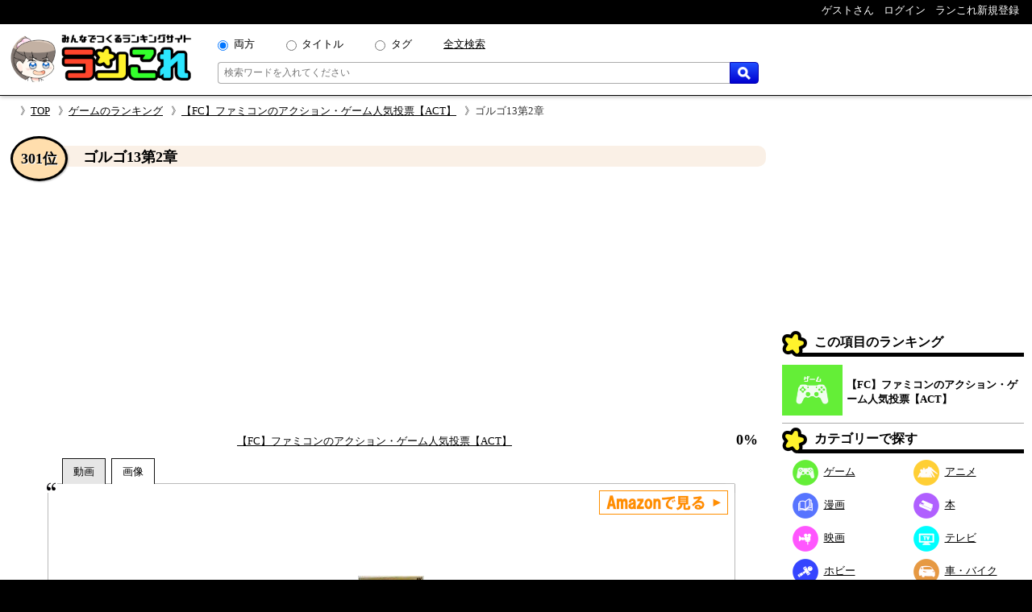

--- FILE ---
content_type: text/html; charset=UTF-8
request_url: https://rancolle.com/item.php?id=uid5_1676764481
body_size: 9138
content:
<!DOCTYPE html><html lang="ja"><head prefix="og: http://ogp.me/ns# fb: http://ogp.me/ns/fb#  article: http://ogp.me/ns/article#">
<meta charset="utf-8">
<meta name="robots" content="index,follow,archive">
<meta http-equiv="X-UA-Compatible" content="IE=edge">
<meta name="viewport" content="width=device-width, initial-scale=1">
<meta name="format-detection" content="telephone=no">
<title>ゴルゴ13第2章 ~ 【FC】ファミコンのアクション・ゲーム人気投票【ACT】 - ランキングの投票項目｜ランこれ</title>
<meta name="keywords" content="">
<meta name="description" content="【FC】ファミコンのアクション・ゲーム人気投票【ACT】 - ランキングの投票項目ゴルゴ13第2章の紹介ページ。【FC】ファミコンのアクション・ゲーム人気投票【ACT】 - ランキングの投票項目ゴルゴ13第2章の紹介ページ。ファミコン（FC）用のゲームソフト。1990年７月27日に、ビック東海から発売。ジャンルは、アクションゲーム（ACT）。">
<link rel="canonical" href="https://rancolle.com/ranking/uid5_1582805357/item/uid5_1676764481">
<meta property="og:site_name" content="ランこれ">
<meta property="og:title" content="ゴルゴ13第2章 ~ 【FC】ファミコンのアクション・ゲーム人気投票【ACT】 - ランキングの投票項目｜ランこれ">
<meta property="og:type" content="website">
<meta property="og:description" content="【FC】ファミコンのアクション・ゲーム人気投票【ACT】 - ランキングの投票項目ゴルゴ13第2章の紹介ページ。【FC】ファミコンのアクション・ゲーム人気投票【ACT】 - ランキングの投票項目ゴルゴ13第2章の紹介ページ。ファミコン（FC）用のゲームソフト。1990年７月27日に、ビック東海から発売。ジャンルは、アクションゲーム（ACT）。">
<meta property="og:url" content="https://rancolle.com/ranking/uid5_1582805357/item/uid5_1676764481" >
<meta property="og:image" content="https://rancolle.com/images/item/uid5_1676764481/167676448267.jpg">
<meta name="twitter:site" content="@ranking_collect">
<meta name="twitter:card" content="summary">
<meta name="twitter:description" content="【FC】ファミコンのアクション・ゲーム人気投票【ACT】 - ランキングの投票項目ゴルゴ13第2章の紹介ページ。【FC】ファミコンのアクション・ゲーム人気投票【ACT】 - ランキングの投票項目ゴルゴ13第2章の紹介ページ。ファミコン（FC）用のゲームソフト。1990年７月27日に、ビック東海から発売。ジャンルは、アクションゲーム（ACT）。">
<meta name="twitter:image" content="https://rancolle.com/images/item/uid5_1676764481/167676448267.jpg">
<link rel="shortcut icon" type="image/vnd.microsoft.icon" href="https://rancolle.com/favicon.ico">
<link rel="dns-prefetch" href="https://rancolle.com/">
<link rel="stylesheet" type="text/css" href="https://rancolle.com/css/main.css?258">
<link rel="manifest" href="https://rancolle.com/manifest.json">
<script src="https://rancolle.com/js/const.js?32" defer></script>
<script>
if('serviceWorker' in navigator){
	window.addEventListener('load',() => {
		navigator.serviceWorker.register('/serviceworker.js');
	});
}
</script>
<script async src="https://pagead2.googlesyndication.com/pagead/js/adsbygoogle.js?client=ca-pub-2737420883005031"
     crossorigin="anonymous"></script></head><body><div id="body"><header>
	<nav class="h_hold_top">
		<ul class="h_hold_box">
			<li class="undisplay_s424"><span>ゲストさん</span></li>
			<li><a href="https://rancolle.com/login.php"><span style="z-index:2;">ログイン</span></a></li>
			<li><a href="https://rancolle.com/register.php"><span>ランこれ新規登録</span></a>
</li>
		</ul>
	</nav>
	<div class="h_main_box">
		<a href="https://rancolle.com/" rel="index"><img decoding="async" src="https://rancolle.com/images/log_wr_h96.webp" alt="ランこれ｜総合ランキングサイト-みんなで作る人気投票" title="ランこれ｜総合ランキングサイト-みんなで作る人気投票" width="230" height="64"></a>
		<div class="h_main_box_navi" role="search">
			<form action="https://rancolle.com/ranking" method="get">
				<div class="sea_minibox">
					<div class="sea_t_minibox">
						<span class="pc_only"><input type="radio" name="t" value="0" id="smb_radio_t0" checked="checked" /><label for="smb_radio_t0">両方</label></span>
						<span class="pc_only"><input type="radio" name="t" value="2" id="smb_radio_t2" /><label for="smb_radio_t2">タイトル</label></span>
						<span class="pc_only"><input type="radio" name="t" value="1" id="smb_radio_t1" /><label for="smb_radio_t1">タグ</label></span>
						<span><a href="https://cse.google.com/cse?cx=014324496780871010712:riyyvywuucx" title="全文から検索する場合は全文検索をご利用ください。">全文検索</a></span>
					</div>
					<div class="sea_b_minibox">
						<input type="text" name="k" value="" placeholder="検索ワードを入れてください" maxlength="50" required="required" />
						<button type="submit"><img decoding="async" src="https://rancolle.com/images/loupe40_3.webp" width="16" height="16" alt="検索" title="検索"></button>
					</div>
				</div>
				<input type="hidden" name="c" value="1" />
			</form>
			<div class="sea_minisize_b"><a href="https://rancolle.com/ranking#keyword_sea"><img decoding="async" src="https://rancolle.com/images/loupe40_3.webp" width="30" height="30" alt="検索" title="検索"></a></div>
		</div>
	</div>
</header>
<nav id="breadcrumb">
	<ul><li><a href="https://rancolle.com/" rel="index">TOP</a></li><li><a href="https://rancolle.com/ranking-list?id=%E3%82%B2%E3%83%BC%E3%83%A0" rel="top">ゲームのランキング</a></li><li><a href="https://rancolle.com/ranking/uid5_1582805357" rel="contents">【FC】ファミコンのアクション・ゲーム人気投票【ACT】</a></li><li>ゴルゴ13第2章</li></ul>
</nav><div id="central"><main><article><div class="ri_box" style="padding-bottom:0 !important;"><div class="ri_label" style="background-color:#faf0e6;padding-bottom:0 !important;"><h1 class="h3l" style="margin-left:.7em;">ゴルゴ13第2章</h1><p class="rank" style="background-color:#ffdead;">301位</p></div><div style="height:300px;text-align:center;margin:2em 0 1em 0;">
<!-- ランこれ｜記事：中央 -->
<ins class="adsbygoogle"
     style="display:block"
     data-ad-client="ca-pub-2737420883005031"
     data-ad-slot="6044386219"
     data-ad-format="rectangle"
     data-full-width-responsive="true"></ins>
<script>
     (adsbygoogle = window.adsbygoogle || []).push({});
</script></div><div class="rib_table"><div class="rib_cell" style="padding-top:10px;"><p style="text-align:center"><a href="https://rancolle.com/ranking/uid5_1582805357" rel="contents">【FC】ファミコンのアクション・ゲーム人気投票【ACT】</a></p></div><div class="rib_cell" style="padding-top:10px;"><p class="h3r">0%</p></div></div></div><div class="ranking_tab_box"><div id="area_movie_tab" class="tab_name_m ranking_tab" onclick="displayYouTubeArea();"></div><div id="area_image_tab" class="tab_name_i ranking_tab ranking_tab_selected" onclick="displayImageArea();"></div></div><div class="image_quote"><aside><div class="amazon_link"><a href="https://www.amazon.co.jp/dp/B000068HIK?tag=ranco0a-22&linkCode=osi&th=1&psc=1" target="_blank" rel="sponsored"><img decoding="async" src="https://rancolle.com/images/sea_amazon03.webp" width="160" height="30" alt="Amazonで見る" /></a></div></aside><div id="area_movie" style="display:none;"><div class="ranking_top_quote_box"><a href="https://rancolle.com/edit-item.php?id=uid5_1676764481&r=uid5_1582805357" rel="nofollow" class="nimg"><div><div class="nis">「ゴルゴ13第2章」の</div><div class="nil">動画募集中!!</div></div>
</a></div><div class="source no_movie_cmt"></div></div><div id="area_image"><div class="ranking_top_quote_box"><a href="https://www.amazon.co.jp/dp/B000068HIK?tag=ranco0a-22&linkCode=osi&th=1&psc=1" target="_blank" rel="sponsored"><img class="item_image" decoding="async" src="https://images-fe.ssl-images-amazon.com/images/P/B000068HIK.09.LZZZZZZZ&tag=ranco0a-22" alt="【FC】ファミコンのアクション・ゲーム人気投票【ACT】　301位　ゴルゴ13第2章の画像" data-origin-img="https://rancolle.com/images/item/uid5_1676764481/167676448267.jpg" onerror="checkZeroSizeImg(this);"></a></div><p class="source">「<cite>Amazon</cite>より引用」&nbsp;</p></div></div><div class="rib_vote"><form action="https://rancolle.com/vote.php" method="post"><input type="hidden" name="id" value="uid5_1676764481" /><input type="hidden" name="ranking_id" value="uid5_1582805357" /><input type="submit" value="投票する" class="m_r_buttom" style="width:220px;" /></form></div><div class="rib_txt"><div class="exparea"><div class="exparea_l"><table class="game_data_table"><tr><th>メーカー</th><td>ビック東海</td></tr><tr><th>ゲーム機</th><td>ファミコン (FC)</td></tr><tr><th>発売日</th><td>1990年7月27日</td></tr><tr><th>ジャンル</th><td>アクション (ACT)</td></tr></table><p style="width:100%;margin-bottom:20px;">ファミコン（FC）用のゲームソフト。<br>1990年７月27日に、ビック東海から発売。<br>ジャンルは、アクションゲーム（ACT）。</p><table class="tags_box"><tr><th class="tg_tl">カテゴリ：</th><td><a href="https://rancolle.com/ranking-list?id=%E3%82%B2%E3%83%BC%E3%83%A0">ゲーム</a></td></tr><tr><th class="tg_tl">タグ：</th><td><a href="https://rancolle.com/ranking-list?id=%E3%83%95%E3%82%A1%E3%83%9F%E3%82%B3%E3%83%B3">ファミコン</a><a href="https://rancolle.com/ranking-list?id=%E3%82%A2%E3%82%AF%E3%82%B7%E3%83%A7%E3%83%B3">アクション</a><a href="https://rancolle.com/ranking-list?id=FC">FC</a><a href="https://rancolle.com/ranking-list?id=ACT">ACT</a><a href="https://rancolle.com/ranking-list?id=%E3%83%AC%E3%83%88%E3%83%AD%E3%82%B2%E3%83%BC">レトロゲー</a></td></tr></table></div><div class="exparea_r"><div class="exparea_rt"><div style="text-align:right;margin-bottom:20px"><a href="https://rancolle.com/edit-item.php?id=uid5_1676764481&r=uid5_1582805357" class="mimi_b_buttom" rel="nofollow">編集</a></div></div><div class="exparea_rb"><div class="user_box"><div class="ub_img"><a href="https://rancolle.com/user/uid5"><img decoding="async" style="vertical-align:middle;" src="https://rancolle.com/images/user/uid5/155999647361.png" alt="うさぎさん" width="48" height="48" /></a></div><div class="ub_prof"><a href="https://rancolle.com/user/uid5" title="うさぎ/uid5">うさぎさん</a></div></div></div></div></div><div style="color:blue;font-size:x-small;margin:20px 5px 10px 5px;"><small>ランこれは本記事に紹介される全ての商品・作品等をリスペクトしており、またその権利を侵害するものではありません。それに反する投稿があった場合、<a href="https://rancolle.com/report.php?t=1&u=https://rancolle.com/ranking/uid5_1582805357/item/uid5_1676764481?p=1">こちら</a>からご報告をお願い致します。</small></div>
</div><h2 class="osi_lbe" style="margin-top:20px;">オススメのポイント</h2><div style="color:#555;margin:5px 10px;">※ オススメのポイントは投票した投票項目でのみ推せます。</div><p style="text-align:center;border-top:1px #555 dotted;padding:5px;margin:10px 20px 0px 20px;">オススメのポイントはまだ登録されていません。</p><h2 style="font-size:large;margin:30px 2% 0 2%;">【FC】ファミコンのアクション・ゲーム人気投票【ACT】 他の順位</h2><div class="mini_rank_box" style="margin-bottom:20px;"><div class="mrb_node mrbnd_0"><p>1位</p><div class="mrb_img"><a href="https://rancolle.com/ranking/uid5_1582805357/item/uid5_1582807040" title="【FC】ファミコンのアクション・ゲーム人気投票【ACT】　1位　コナミワイワイワールド"><img decoding="async" src="https://rancolle.com/images/item/uid5_1582807040/167717790015.jpg" alt="【FC】ファミコンのアクション・ゲーム人気投票【ACT】　1位　コナミワイワイワールドの画像" /></a></div></div><div class="mrb_node mrbnd_1"><p>2位</p><div class="mrb_img"><a href="https://rancolle.com/ranking/uid5_1582805357/item/uid5_1582809215" title="【FC】ファミコンのアクション・ゲーム人気投票【ACT】　2位　忍者ハットリくん"><img decoding="async" src="https://rancolle.com/images/item/uid5_1582809215/158280921575.jpg" alt="【FC】ファミコンのアクション・ゲーム人気投票【ACT】　2位　忍者ハットリくんの画像" /></a></div></div><div class="mrb_node mrbnd_2"><p>2位</p><div class="mrb_img"><a href="https://rancolle.com/ranking/uid5_1582805357/item/uid5_1582806863" title="【FC】ファミコンのアクション・ゲーム人気投票【ACT】　2位　ダウンタウン熱血行進曲 それゆけ大運動会"><img decoding="async" src="https://rancolle.com/images/item/uid5_1582806863/167717788118.jpg" alt="【FC】ファミコンのアクション・ゲーム人気投票【ACT】　2位　ダウンタウン熱血行進曲 それゆけ大運動会の画像" /></a></div></div><div class="mrb_node mrbnd_3"><p>2位</p><div class="mrb_img"><a href="https://rancolle.com/ranking/uid5_1582805357/item/uid5_1582808495" title="【FC】ファミコンのアクション・ゲーム人気投票【ACT】　2位　火の鳥 鳳凰編 我王の冒険"><img decoding="async" src="https://rancolle.com/images/item/uid5_1582808495/167717799705.jpg" alt="【FC】ファミコンのアクション・ゲーム人気投票【ACT】　2位　火の鳥 鳳凰編 我王の冒険の画像" /></a></div></div><div class="mrb_node mrbnd_4"><p>2位</p><div class="mrb_img"><a href="https://rancolle.com/ranking/uid5_1582805357/item/uid5_1582806230" title="【FC】ファミコンのアクション・ゲーム人気投票【ACT】　2位　ロックマン2 Dr.ワイリーの謎"><img decoding="async" src="https://rancolle.com/images/item/uid5_1582806230/167717775967.jpg" alt="【FC】ファミコンのアクション・ゲーム人気投票【ACT】　2位　ロックマン2 Dr.ワイリーの謎の画像" /></a></div></div><div class="mrb_node mrbnd_5"><p>2位</p><div class="mrb_img"><a href="https://rancolle.com/ranking/uid5_1582805357/item/uid5_1582806541" title="【FC】ファミコンのアクション・ゲーム人気投票【ACT】　2位　悪魔城伝説"><img decoding="async" src="https://rancolle.com/images/item/uid5_1582806541/167717785838.jpg" alt="【FC】ファミコンのアクション・ゲーム人気投票【ACT】　2位　悪魔城伝説の画像" /></a></div></div><div class="mrb_node mrbnd_6"><p>2位</p><div class="mrb_img"><a href="https://rancolle.com/ranking/uid5_1582805357/item/uid5_1582809658" title="【FC】ファミコンのアクション・ゲーム人気投票【ACT】　2位　忍者龍剣伝"><img decoding="async" src="https://rancolle.com/images/item/uid5_1582809658/167717804098.jpg" alt="【FC】ファミコンのアクション・ゲーム人気投票【ACT】　2位　忍者龍剣伝の画像" /></a></div></div><div class="mrb_node mrbnd_7"><p>2位</p><div class="mrb_img"><a href="https://rancolle.com/ranking/uid5_1582805357/item/uid5_1582808132" title="【FC】ファミコンのアクション・ゲーム人気投票【ACT】　2位　ボンバーマン"><img decoding="async" src="https://rancolle.com/images/item/uid5_1582808132/167717798574.jpg" alt="【FC】ファミコンのアクション・ゲーム人気投票【ACT】　2位　ボンバーマンの画像" /></a></div></div><div class="mrb_node mrbnd_8"><p>2位</p><div class="mrb_img"><a href="https://rancolle.com/ranking/uid5_1582805357/item/uid5_1582805750" title="【FC】ファミコンのアクション・ゲーム人気投票【ACT】　2位　星のカービィ 夢の泉の物語"><img decoding="async" src="https://rancolle.com/images/item/uid5_1582805750/167717769769.jpg" alt="【FC】ファミコンのアクション・ゲーム人気投票【ACT】　2位　星のカービィ 夢の泉の物語の画像" /></a></div></div><div class="mrb_node mrbnd_9"><p>2位</p><div class="mrb_img"><a href="https://rancolle.com/ranking/uid5_1582805357/item/uid5_1582808065" title="【FC】ファミコンのアクション・ゲーム人気投票【ACT】　2位　スペランカー"><img decoding="async" src="https://rancolle.com/images/item/uid5_1582808065/167717797784.jpg" alt="【FC】ファミコンのアクション・ゲーム人気投票【ACT】　2位　スペランカーの画像" /></a></div></div></div><div class="rnk_return_box"><nav><a href="https://rancolle.com/ranking/uid5_1582805357" rel="contents">【FC】ファミコンのアクション・ゲーム人気投票【ACT】に戻る</a></nav></div><div style="margin:30px 0;"></div><h2 id="comment" class="label">コメント</h2><p style="margin:10px;">投票項目「ゴルゴ13第2章」に書き込まれたコメントの一覧です。</p><div id="cnt_cmtbox" style="display:none;margin:10px 5%;"><div id="cmtbox" style="margin-top:10px;">コメントを書く</div><div class="box" style="background-color:#FFFFE0;padding:5px 5%;margin-bottom:20px;"><div><span style="color:silver;">(<span style="color:#9D102E;font-weight:bold;">*</span>の項目は必須です)</span></div><div style="margin-top:5px;">コメント：<span style="color:#9D102E;font-weight:bold;">*</span><span style="color:silver;">（最大1000文字）</span></div><div style="margin-left:1px;margin-right:10px;"><textarea style="padding:.2em .5em;width:99%;height:16em;resize:vertical;" name="comment" placeholder="この項目に投票することでコメントできます" disabled="disabled"></textarea></div><div style="text-align:center;margin:10px 0;"><input style="width:220px;" type="button" value="投稿する" class="m_g_buttom" /></div></div></div><p id="ob_cmtbox" style="text-align:center;margin:20px 0;"><button class="m_o_buttom" style="width:220px;" onclick="openCntCmtbox();">コメントする</button></p><div class="box" style="border:1px solid #555;padding:10px;margin:10px 5%;">
<p style="color:#555;margin-top:46px;text-align:center;">このランキングには、まだコメントがありません。</p><p style="color:#444;margin:8px 0 46px 0;text-align:center;">是非コメントをお願いします。</p></div><h2 style="font-size:large;margin:30px 2% 0 2%;">💡 アマゾンでのレビュー</h2><div style="margin:0 5%;"><div class="box" style="border:1px solid #555;padding:10px;margin:10px 0;"><div style="margin-bottom:.5em;"><span style="color:#FF9900;">★★★★☆</span><h3 style="display:inline;margin-left:.5em;">なかなか難しい</h3></div><p>前作より出来がいいおもしろい。購入しても損なし以上です。(&#039;◇&#039;)ゞ</p></div><div class="box" style="border:1px solid #555;padding:10px;margin:10px 0;"><div style="margin-bottom:.5em;"><span style="color:#FF9900;">★★★☆☆</span><h3 style="display:inline;margin-left:.5em;">グラフィックが格段に良くなった!(が、アクションはもっさり…)</h3></div><p>前作に比べ、「別次元のごとく」美しくなったグラフィックに、当時感動したのを覚えています。
(アニメーションシーンは「アゴ」まで動いてホント、カッコイイ!)
(オープニング→タイトル→プロローグまで「反則すぎるくらい」マジでカッコイイ!)

途中途中に挿入されるアニメーションシーンは本当に「ファミコン最高峰レベル」なんです!

・・・しかし、肝心のアクションはつまらない・・・。
なんというか・・・そう・・・ガンアクションなのに「アツくない」というか、なんだか「もっさりスカスカ」していて「手応えがない」んですよね・・・。
(ジャンル複合型で色々なゲームが遊べますが、全てにおいてイマイチ・・・)

「ガンデック」くらい面白かったら最高なのにな!
なんだかモッタイナイ!(まだ持ってるけど^^)</p></div><div class="box" style="border:1px solid #555;padding:10px;margin:10px 0;"><div style="margin-bottom:.5em;"><span style="color:#FF9900;">★★★★★</span><h3 style="display:inline;margin-left:.5em;">結構遊べるゴルゴ。</h3></div><p>前作、第一章からの続きの内容です。
横スクロールのアクションシーン・スナイパーモードのシーン・3Dカーチェイスのシーン・何故か、3Dダンジョンのシーンまであって、お腹いっぱいです。
デモシーンもバージョンアップしています。</p></div><aside><div class="amazon_link"><a href="https://www.amazon.co.jp/dp/B000068HIK?tag=ranco0a-22&linkCode=osi&th=1&psc=1" target="_blank" rel="sponsored"><img decoding="async" src="https://rancolle.com/images/sea_amazon03.webp" width="160" height="30" alt="Amazonで見る" /></a></div></aside></div><h2 class="label">更新履歴</h2><p id="update_abtn">更新履歴を見る</p><div id="update_abox" class="box"><p style="color:#444;">更新履歴はまだありません。</p></div><div class="rnk_return_box"><nav><a href="https://rancolle.com/ranking/uid5_1582805357" rel="contents">【FC】ファミコンのアクション・ゲーム人気投票【ACT】に戻る</a></nav></div></article></main><aside class="rightside_box">
	<div class="follow_region">
	<!-- ランこれ｜右サイド：上 -->
<ins class="adsbygoogle"
     style="display:block;max-height:250px;"
     data-ad-client="ca-pub-2737420883005031"
     data-ad-slot="5612814757"
     data-ad-format="rectangle"
     data-full-width-responsive="true"></ins>
<script>
     (adsbygoogle = window.adsbygoogle || []).push({});
</script><div class="label">この項目のランキング</div>
<div class="rnk_mbox">
<div class="rmb_img">
<a href="https://rancolle.com/ranking/uid5_1582805357" rel="contents"><img decoding="async" src="https://rancolle.com/images/cd2.webp" alt="ゲーム"/></a></div>
<div class="rmb_ttl">
<a href="https://rancolle.com/ranking/uid5_1582805357" rel="contents">【FC】ファミコンのアクション・ゲーム人気投票【ACT】</a></div>
</div>
<nav><div class="label">カテゴリーで探す</div>
<ul class="categories_box">
<li><a class="mcd2" href="https://rancolle.com/ranking-list?id=%E3%82%B2%E3%83%BC%E3%83%A0"><span class="mcd_b mcd2"></span>ゲーム</a></li>
<li><a class="mcd3" href="https://rancolle.com/ranking-list?id=%E3%82%A2%E3%83%8B%E3%83%A1"><span class="mcd_b mcd3"></span>アニメ</a></li>
<li><a class="mcd1" href="https://rancolle.com/ranking-list?id=%E6%BC%AB%E7%94%BB"><span class="mcd_b mcd1"></span>漫画</a></li>
<li><a class="mcd0" href="https://rancolle.com/ranking-list?id=%E6%9C%AC"><span class="mcd_b mcd0"></span>本</a></li>
<li><a class="mcd5" href="https://rancolle.com/ranking-list?id=%E6%98%A0%E7%94%BB"><span class="mcd_b mcd5"></span>映画</a></li>
<li><a class="mcd4" href="https://rancolle.com/ranking-list?id=%E3%83%86%E3%83%AC%E3%83%93"><span class="mcd_b mcd4"></span>テレビ</a></li>
<li><a class="mcd6" href="https://rancolle.com/ranking-list?id=%E3%83%9B%E3%83%93%E3%83%BC"><span class="mcd_b mcd6"></span>ホビー</a></li>
<li><a class="mcd13" href="https://rancolle.com/ranking-list?id=%E8%BB%8A%E3%83%BB%E3%83%90%E3%82%A4%E3%82%AF"><span class="mcd_b mcd13"></span>車・バイク</a></li>
<li><a class="mcd11" href="https://rancolle.com/ranking-list?id=%E3%82%B9%E3%83%9D%E3%83%BC%E3%83%84"><span class="mcd_b mcd11"></span>スポーツ</a></li>
<li><a class="mcd12" href="https://rancolle.com/ranking-list?id=%E6%97%85%E8%A1%8C"><span class="mcd_b mcd12"></span>旅行</a></li>
<li><a class="mcd9" href="https://rancolle.com/ranking-list?id=%E3%83%95%E3%82%A1%E3%83%83%E3%82%B7%E3%83%A7%E3%83%B3"><span class="mcd_b mcd9"></span>ファッション</a></li>
<li><a class="mcd8" href="https://rancolle.com/ranking-list?id=%E8%B6%A3%E5%91%B3"><span class="mcd_b mcd8"></span>趣味</a></li>
<li><a class="mcd10" href="https://rancolle.com/ranking-list?id=%E9%A3%9F%E4%BA%8B"><span class="mcd_b mcd10"></span>食事</a></li>
<li><a class="mcd14" href="https://rancolle.com/ranking-list?id=%E6%9A%AE%E3%82%89%E3%81%97"><span class="mcd_b mcd14"></span>暮らし</a></li>
<li><a class="mcd17" href="https://rancolle.com/ranking-list?id=%E3%83%8D%E3%82%BF"><span class="mcd_b mcd17"></span>ネタ</a></li>
<li><a class="mcd15" href="https://rancolle.com/ranking-list?id=%E3%83%93%E3%82%B8%E3%83%8D%E3%82%B9"><span class="mcd_b mcd15"></span>ビジネス</a></li>
<li><a class="mcd7" href="https://rancolle.com/ranking-list?id=%E6%95%99%E8%82%B2"><span class="mcd_b mcd7"></span>教育</a></li>
<li><a class="mcd16" href="https://rancolle.com/ranking-list?id=%E5%9C%B0%E5%9F%9F"><span class="mcd_b mcd16"></span>地域</a></li>
</ul></nav>
<form action="https://rancolle.com/edit-ranking.php">
<button type="submit" class="m_b_buttom er_sidebtn">ランキングを作成する</button>
</form>
	<div class="label" style="margin-top:20px;">あなたもランキング作りませんか</div>
	<div style="padding:10px 5%;margin-bottom:20px;">
		<p>自分の好きなものの1位が何かって知りたくありませんか？<br><br>
		「ランこれ」ならはじめての人でも<a href="https://rancolle.com/register.php" style="font-weight:bold;color:#9D102E;">新規登録</a>して、すぐにあなただけの面白い人気ランキングを作れます。</p>
		<div style="text-align:right;margin-top:20px;"><img decoding="async" src="https://rancolle.com/images/ranko111r_256x256.webp" alt="ランキング調査員のラン子" width="256" height="256" /></div>
	</div></div>
</aside><div class="sp_only" style="font-size:small;"><div class="rnk_return_box"><nav><a href="https://rancolle.com/ranking/uid5_1582805357" rel="contents">【FC】ファミコンのアクション・ゲーム人気投票【ACT】に戻る</a></nav></div></div></div><footer><div class="foot_cnt">
	<div class="foot_m1_box">
		<nav class="foot_m2_box">
			<p class="foot_h">はじめに</p>
			<ul>
				<li><a href="https://rancolle.com/about.php">当サイトについて</a></li>
				<li><a href="https://rancolle.com/legal.php">利用規約</a></li>
				<li><a href="https://rancolle.com/privacypolicy.php">プライバシーポリシー</a></li>
				<li><a href="https://rancolle.com/sitemaster.php">運営者情報</a></li>
				<li><a href="https://rancolle.com/about.php#rss">RSS</a></li>
			</ul>
		</nav>
		<nav class="foot_m2_box">
			<p class="foot_h">メニュー</p>
			<ul>
				<li><a href="https://rancolle.com/ranking">ランキングを探す</a></li>
				<li><a href="https://rancolle.com/edit-ranking.php">ランキングを作る</a></li>
				<li><a href="https://rancolle.com/board">掲示板を探す</a></li>
				<li><a href="https://rancolle.com/bundle">まとめ一覧を見る</a></li>
				<li><a href="https://rancolle.com/register.php">アカウント登録</a></li>
			</ul>
		</nav>
	</div>
	<div class="foot_m1_box">
		<nav class="foot_m2_box">
			<p class="foot_h">各種窓口</p>
			<ul>
				<li><a href="https://rancolle.com/report.php?t=1&u=https%3A%2F%2Francolle.com%2Franking%2Fuid5_1582805357%2Fitem%2Fuid5_1676764481%3Fp%3D1">違反の報告</a></li>
				<li><a href="https://rancolle.com/report.php?t=2&u=https%3A%2F%2Francolle.com%2Franking%2Fuid5_1582805357%2Fitem%2Fuid5_1676764481%3Fp%3D1">不具合の報告</a></li>
				<li><a href="https://rancolle.com/report.php?t=3">ご要望窓口</a></li>
				<li><a href="https://rancolle.com/report.php?t=4">お問い合わせ窓口</a></li>
				<li><a href="https://rancolle.com/update.php">アップデート情報</a></li>
			</ul>
		</nav>
		<nav class="foot_m2_box">
			<p class="foot_h">その他</p>
			<ul>
				<li><a href="https://rancolle.fanbox.cc/">支援する</a></li>
				<li><a href="https://rancolle.com/blogparts.php">ブログパーツ</a></li>
				<li><a href="https://rancolle.com/develop.php">ランこれAPI</a></li>
				<li><a href="https://rancolle.com/links.php">その他サイト</a></li>
			</ul>
		</nav>
	</div>
</div>
<script type="application/ld+json">
{"@context":"http://schema.org","@type":"BreadcrumbList","itemListElement":[{"@type":"ListItem","position":1,"item":{"@id":"https://rancolle.com/","name":"TOP"}},{"@type":"ListItem","position":2,"item":{"@id":"https://rancolle.com/ranking-list?id=%E3%82%B2%E3%83%BC%E3%83%A0","name":"ゲームの人気投票ランキング一覧"}},{"@type":"ListItem","position":3,"item":{"@id":"https://rancolle.com/ranking/uid5_1582805357","name":"【FC】ファミコンのアクション・ゲーム人気投票【ACT】 - ランキング"}},{"@type":"ListItem","position":4,"item":{"@id":"https://rancolle.com/ranking/uid5_1582805357/item/uid5_1676764481","name":"ゴルゴ13第2章 ~ 【FC】ファミコンのアクション・ゲーム人気投票【ACT】 - ランキングの投票項目"}}]}</script>
<div id="copyright"></div></footer>
<script>
window.dataLayer = window.dataLayer || [];
function gtag(){dataLayer.push(arguments);}
gtag('js', new Date());
gtag('config', 'G-K5TKXVMM65');

var scriptAdded = false;
window.addEventListener('scroll', function() {
  if (!scriptAdded) {
    var newScript = document.createElement('script');
    newScript.src = 'https://www.googletagmanager.com/gtag/js?id=G-JWK3QQTE2X';
    newScript.async = true;
    var head = document.head || document.getElementsByTagName('head')[0];
    head.appendChild(newScript);
    scriptAdded = true;
  }
});
</script></div>
<script>
var change_point_flag = false;

function displayYouTubeArea() {
    document.getElementById('area_movie').style.display = 'block';
    document.getElementById('area_image').style.display = 'none';
    
    document.getElementById('area_movie_tab').classList.add('ranking_tab_selected');
    document.getElementById('area_image_tab').classList.remove('ranking_tab_selected');
}

function displayImageArea() {
    document.getElementById('area_movie').style.display = 'none';
    document.getElementById('area_image').style.display = 'block';
    
    document.getElementById('area_image_tab').classList.add('ranking_tab_selected');
    document.getElementById('area_movie_tab').classList.remove('ranking_tab_selected');
}

// Form submission with reCAPTCHA
document.addEventListener('DOMContentLoaded', function() {
    // Update button click event
    var updateButton = document.getElementById('update_abtn');
    if (updateButton) {
        updateButton.addEventListener('click', function() {
            document.getElementById('update_abox').style.display = 'block';
            updateButton.style.display = 'none';
        });
    }

    // Image load event
    var imgElements = document.getElementsByClassName("item_image");
    Array.from(imgElements).forEach(function(img) {
        img.addEventListener('load', function(e) {
            var width = img.naturalWidth;
            if (width <= 1) {
                if (e.target.src === e.target.getAttribute('data-origin-img')) {
                    e.target.src = "https://rancolle.com/images/wntd300.webp";
                } else if (e.target.src !== "") {
                    e.target.src = e.target.getAttribute('data-origin-img');
                }
            }
        });
        img.src = img.src;
    });
});
</script>
<script defer src="https://rancolle.com/js/adjustbox.js"></script>
</body>
</html>

--- FILE ---
content_type: text/html; charset=utf-8
request_url: https://www.google.com/recaptcha/api2/aframe
body_size: 267
content:
<!DOCTYPE HTML><html><head><meta http-equiv="content-type" content="text/html; charset=UTF-8"></head><body><script nonce="7ga5Tq3prQ-bKZShIR6I0w">/** Anti-fraud and anti-abuse applications only. See google.com/recaptcha */ try{var clients={'sodar':'https://pagead2.googlesyndication.com/pagead/sodar?'};window.addEventListener("message",function(a){try{if(a.source===window.parent){var b=JSON.parse(a.data);var c=clients[b['id']];if(c){var d=document.createElement('img');d.src=c+b['params']+'&rc='+(localStorage.getItem("rc::a")?sessionStorage.getItem("rc::b"):"");window.document.body.appendChild(d);sessionStorage.setItem("rc::e",parseInt(sessionStorage.getItem("rc::e")||0)+1);localStorage.setItem("rc::h",'1768427072016');}}}catch(b){}});window.parent.postMessage("_grecaptcha_ready", "*");}catch(b){}</script></body></html>